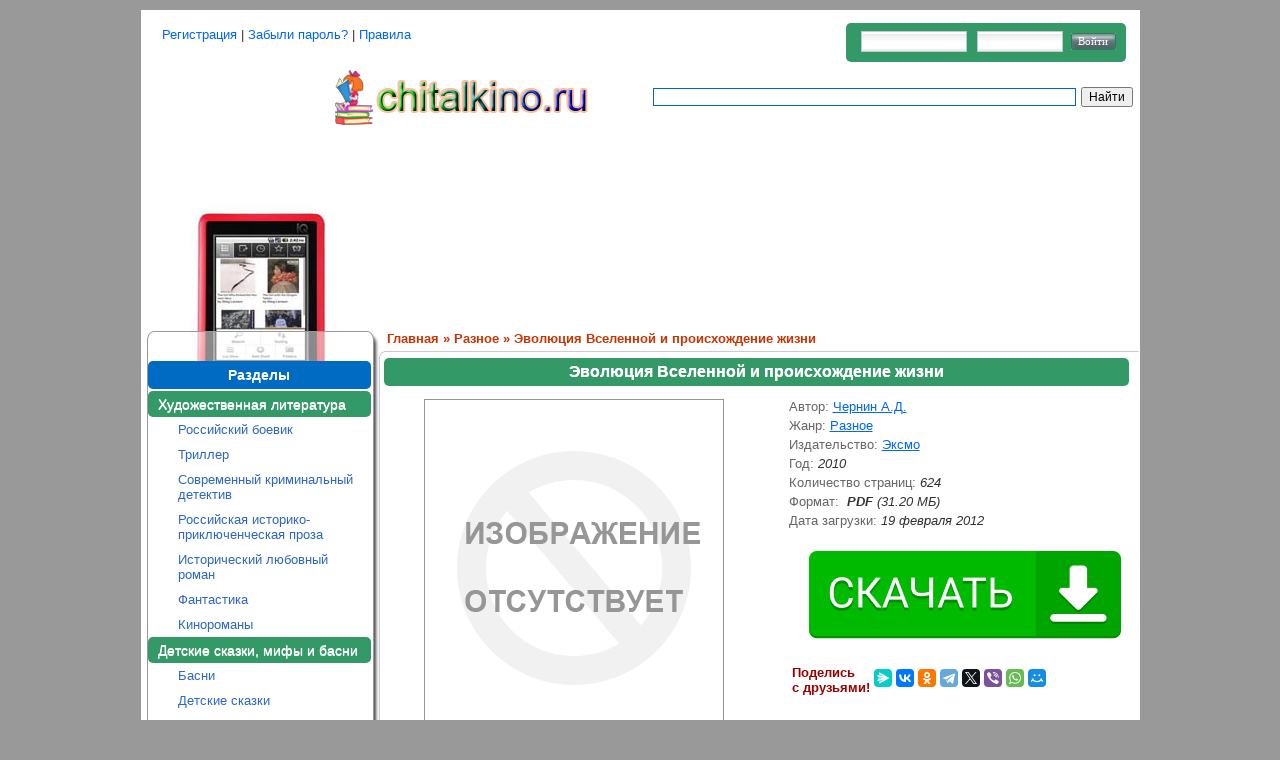

--- FILE ---
content_type: text/html; charset=utf-8
request_url: https://www.chitalkino.ru/chernin-a-d/evolyutsiya-vselennoy-i-proiskhozhdenie-zhizni/
body_size: 22426
content:
<!DOCTYPE html PUBLIC "-//W3C//DTD XHTML 1.0 Transitional//EN" "https://www.w3.org/TR/xhtml1/DTD/xhtml1-transitional.dtd">
<html xmlns="https://www.w3.org/1999/xhtml">
<head>
	<meta http-equiv="Content-Type" content="text/html; charset=UTF-8">

	<title>Книга "Эволюция Вселенной и происхождение жизни" из жанра Разное - скачать, читать онлайн</title>
	
	<meta name="description" content="Cкачать, читать онлайн Эволюция Вселенной и происхождение жизни. »Эволюция Вселенной и происхождение жизни» описывает восхождение на эти метафорические плечи, проделанное величайшими…">
	<meta name="keywords" content="скачать,бесплатно,онлайн,читать,Эволюция Вселенной и происхождение жизни">
	
	<link rel="stylesheet" type="text/css" href="/css/index_book.css" media="all">
	<!-- jQuery -->
	<script src="//yandex.st/jquery/1.9.1/jquery.min.js"></script>

	<script type="text/javascript" src="/jquery/dm-modal.js"></script>
	<!--
	<script>$(document).ready(function(){ if (screen.width < 1025){ $("#mirrortwoyes").show(); } });</script>
	<script>$(document).ready(function(){ if (screen.width > 1023){ $("#mirrortwo").show(); } });</script>
	-->

	
	

	
	<script>window.yaContextCb=window.yaContextCb||[]</script>
	<script src="https://yandex.ru/ads/system/context.js" async></script>
</head>
<body data-twttr-rendered="true">
	<!--Main Table-->
	<table id="MainTable" align="center" border="0" cellpadding="0" cellspacing="0" width="995">
		<tbody>
		<tr>
			<td>
				<table border="0" width="100%">
					<tbody>
						<tr>
		<td>
			<table>
				<tbody>
					
					<tr>
						<td>
							<div style="margin-top:10px; display:block; font-size:small; height:18px; text-align:left; margin-left:5px;"><h1></h1></div></td><td><div style=" margin-top:10px; font-size:13px; height:18px; text-align:left; margin-left:5px;"><a href="/index.php?do=register">Регистрация</a> | <a href="/index.php?do=lostpassword">Забыли пароль?</a> | <a href="/pravila.html">Правила</a></div>
						</td>
					</tr>
				</tbody>
			</table>
			<noindex>
				<div id="registr" >
				<form method="post" action="/index.php?do=login">
					<input type="text" class="edit" id="login" name="login_name"/>
					<input type="password" class="edit" id="password" name="login_password"/>
					<input type="submit" value="Войти" class="but1" name="login"/>
					<input name="login" type="hidden" id="login" value="submit">
				</form>
				</div>
			</noindex>
		</td>
	</tr>
					</tbody>
				</table>
			</td>
		</tr>
		<tr>
			<td>
				
			</td>
		</tr>
		<tr>
			<td>
				
				<!--Header-->
				<table class="header" border="0" cellpadding="0" cellspacing="0" width="100%">
					<tbody>
						<tr>
							<td rowspan="2" id="header_l" onclick="javascript:window.location='/'" title="Электронные книги скачать бесплатно." width="190">&nbsp;</td>
							<a href="/">
							<td id="" width="315"><a href="/"><img alt="Главная" src="/images/ruliter.png"></a></td></a><td align="right"></td>
							<!--Search Global--><td align="right" valign="center">
								
								
<div class="ya-site-form ya-site-form_inited_no" onclick="return {'action':'http://www.chitalkino.ru/search.php','arrow':false,'bg':'transparent','fontsize':12,'fg':'#000000','language':'ru','logo':'rb','publicname':'chitalkino','suggest':true,'target':'_self','tld':'ru','type':2,'usebigdictionary':true,'searchid':2190484,'webopt':false,'websearch':false,'input_fg':'#000000','input_bg':'#ffffff','input_fontStyle':'normal','input_fontWeight':'normal','input_placeholder':'','input_placeholderColor':'#000000','input_borderColor':'#0066cc'}"><form action="http://yandex.ru/sitesearch" method="get" target="_self"><input type="hidden" name="searchid" value="2190484"/><input type="hidden" name="l10n" value="ru"/><input type="hidden" name="reqenc" value="utf-8"/><input type="search" name="text" value=""/><input type="submit" value="Найти"/></form></div><style type="text/css">.ya-page_js_yes .ya-site-form_inited_no { display: none; }</style><script type="text/javascript">(function(w,d,c){var s=d.createElement('script'),h=d.getElementsByTagName('script')[0],e=d.documentElement;if((' '+e.className+' ').indexOf(' ya-page_js_yes ')===-1){e.className+=' ya-page_js_yes';}s.type='text/javascript';s.async=true;s.charset='utf-8';s.src=(d.location.protocol==='https:'?'https:':'http:')+'//site.yandex.net/v2.0/js/all.js';h.parentNode.insertBefore(s,h);(w[c]||(w[c]=[])).push(function(){Ya.Site.Form.init()})})(window,document,'yandex_site_callbacks');</script>

								
								<!--END Search Global END-->
								
							</td>
						</tr>
						<tr>
							<td colspan="3">
								<table border="0" width="100%"><tbody><tr><td align="right" valign="top">
									<!--Platforms-->
									<!--END Platforms END-->
									<table align="right" border="0" cellpadding="0" cellspacing="0" height="200" width="728">
										<tbody><tr>
											
											<td>
																						
																						</td>
											
										</tr>
										</tbody></table>
								</td>
								<td>
									<div class="pnl_top">&nbsp;</div>
								</td>
								</tr>
								</tbody></table>
							</td></tr></tbody></table>
							<!--END Header END-->
			</td>
		</tr>
		
		<tr>
			<td>
				<!--Body-->
				<table class="body" border="0" cellpadding="0" cellspacing="0" width="100%">
					<tbody><tr>
						<td id="pnl_left" valign="top">
	<!--Panel Left-->
	<table class="panel_left" border="0" cellpadding="0" cellspacing="0" width="100%">
		<tbody><tr>
			<td id="panel_left_lt"></td>
			<td id="panel_left_t"></td>
			<td id="panel_left_rt"></td>
		</tr>
		<tr>
			<td colspan="3" id="panel_left_m" valign="top">
				<!--Panel Left Content-->
				
				<!--END Search By Device END-->
				
				<div class="categories">     
					<ul>
					</ul>
				</div>
				
				<!--Search By Categories-->
				
				
				
				
				<div class="category_title rounded">Разделы</div>
				<div class="categories" >
				<center>
				
				</center>
					<ul>
						<li id="selected_rounded">Художественная литература</li>
						<li id="sub"><a  href="/rossiyskiy-boevik/">Российский боевик</a></li>
						<li id="sub"><a  href="/triller/">Триллер</a></li>
						<li id="sub"><a  href="/sovremennyy-kriminalnyy-detektiv/">Современный криминальный детектив</a></li>
						<li id="sub"><a  href="/rossiyskaya-istoriko-priklyuchencheskaya-proza/">Российская историко-приключенческая проза</a></li>
						<li id="sub"><a  href="/istoricheskiy-lyubovnyy-roman/">Исторический любовный роман</a></li>
						<li id="sub"><a  href="/fantastika/">Фантастика</a></li>
						<li id="sub"><a  href="/kinoromany/">Кинороманы</a></li>
						
						<li id="selected_rounded">Детские сказки, мифы и басни</li>
						<li id="sub"><a  href="/basni/">Басни</a></li>
						<li id="sub"><a  href="/skazki/">Детские сказки</a></li>
						<li id="sub"><a  href="/russkie-narodnye-skazki/">Русские народные сказки</a></li>
						<li id="sub"><a  href="/skazki-v-stikhakh/">Сказки в стихах</a></li>
						
						<li id="selected_rounded">Тайны и таинственные явления</li>
						<li id="sub"><a  href="/tayny/">Тайны</a></li>
						<li id="sub"><a  href="/gadaniya/">Гадания</a></li>
						<li id="sub"><a  href="/tolkovanie-snov/">Толкование снов</a></li>
						<li id="sub"><a  href="/parapsikhologiya/">Парапсихология</a></li>
						
						<li id="selected_rounded">Бизнес</li>
						<li id="sub"><a  href="/elektronnaya-kommertsiya/">Электронная коммерция</a></li>
						<li id="sub"><a  href="/deloproizvodstvo/">Нормативные акты</a></li>
						<li id="sub"><a  href="/menedzhment/">Менеджмент</a></li>
						<li id="sub"><a  href="/reklama/">Реклама и PR</a></li>
						<li id="sub"><a  href="/finansy/">Финансы</a></li>
						<li id="sub"><a  href="/ekonomika/">Экономика</a></li>
						<li id="sub"><a  href="/predprinimatelstvo/">Предпринимательство, торговля</a></li>
						
						<li id="selected_rounded">Компьютерная литература</li>
						<li id="sub"><a  href="/internet/">Интернет</a></li>
						<li id="sub"><a  href="/osnovy-kompyuternoy-gramotnosti/">Основы компьютерной грамотности</a></li>
						<li id="sub"><a  href="/windows/">Windows и Office</a></li>
						<li id="sub"><a  href="/web-dizayn/">Web-дизайн. Web-мастеринг.</a></li>
						<li id="sub"><a  href="/web-servisy/">Web-сервисы</a></li>
						
						<li id="selected_rounded">Автотранспорт</li>
						<li id="sub"><a  href="/mototsikly/">Мотоциклы и мопеды</a></li>
						<li id="sub"><a  href="/avtobusy/">Автобусы, троллейбусы</a></li>
						<li id="sub"><a  href="/inostrannye-avtomobili/">Иностранные автомобили</a></li>
						<li id="sub"><a  href="/pravila-dorozhnogo-dvizheniya/">Правила дорожного движения</a></li>
						
						<li id="selected_rounded">Карты и атласы автодорог</li>
						<li id="sub"><a  href="/belorussiya/">Белоруссия</a></li>
						<li id="sub"><a  href="/rossiya/">Россия</a></li>
						<li id="sub"><a  href="/ukraina/">Украина</a></li>
						<li id="sub"><a  href="/strany-baltii/">Страны Балтии</a></li>
						<li id="sub"><a  href="/drugie-strany/">Другие страны</a></li>
						
						<li id="selected_rounded">Группа в ВК</li>
						<div style="margin-left: 12px;  margin-top: 7px;">
					
					
						<script type="text/javascript" src="//vk.com/js/api/openapi.js?116"></script>

						<!-- VK Widget -->
						<div id="vk_groups"></div>
						<script type="text/javascript">
						VK.Widgets.Group("vk_groups", {mode: 2, width: "200", height: "420"}, 84394800);
						</script>
						
						</div>
						
						</ul>
					</div>
					
				</td>
			</tr>
			<tr>
				<td id="panel_left_lb"></td>
				<td id="panel_left_b"></td>
				<td id="panel_left_rb"></td>
			</tr>
		</tbody></table>
		
		
		
		
		
		
	</td>
	
	
	
	

	
						<td id="content" valign="top" itemscope="" itemtype="https://schema.org/Book">
							<!--Content-->
							<!--Navigation-->
							<div class="navigation">
							<a href="/">Главная</a> » <a href="/other/">Разное</a> » Эволюция Вселенной и происхождение жизни</div>
							<!--END Navigation END-->
							<table class="body_content" border="0" cellpadding="0" cellspacing="0" width="100%">
								<tbody><tr>
									<td id="body_content_lt"></td>
									<td colspan="2" id="body_content_t">&nbsp;</td>
								</tr>
								<tr>
									<td id="body_content_l">&nbsp;</td>
									<td id="body_content_m" valign="top">
										
										
										<div id="program_info_title" itemprop="name" >Эволюция Вселенной и происхождение жизни</div>
										<table class="program" style="padding-bottom: 3px; padding-top: 3px;" border="0" cellpadding="0" cellspacing="0">
											<tbody>
												<tr>
													<td id="program_img" align="center">
														
														<img itemprop="image" src="/other/evolyutsiya-vselennoy-i-proiskhozhdenie-zhizni/evolyutsiya-vselennoy-i-proiskhozhdenie-zhizni.jpg" alt="Эволюция Вселенной и происхождение жизни" title="Эволюция Вселенной и происхождение жизни">													</td>
													<td id="info">
													<span id="program_info">Автор: <a itemprop="author" href="/chernin-a-d/">Чернин А.Д.</a></span>    
													<span id="program_info">Жанр: <a itemprop="genre" href="/other/">Разное</a></span>        
													<span id="program_info">Издательство: <a itemprop="bookEdition" href="/eksmo/">Эксмо</a></span></span> 
													<span id="program_info">Год: <span itemprop="copyrightYear" class="date_value">2010</span></span>													</span><span id="program_info">Количество страниц: <span itemprop="numberOfPages" class="date_value">624</span></span>
													<span id="program_info">Формат:
														<span class="date_value">&nbsp;<strong itemprop="bookFormat">PDF</strong>&nbsp;(31.20 МБ)</span>                                     <br>
													</span>
													<span id="program_info">Дата загрузки: <span class="date_value">19 февраля 2012<span itemprop="datePublished" style="display:none" >2012-05-18</span></span>
													<br>
													<br>
													
													
																										
																										
													
													<center>
													
													
													
													</center>					
													
													
												 
												<!-- 4books -->	
												
												
												 
													
													
													
													<center><div id="privatBut"></div></center>
													<br>
														<table border="0">
															<tbody>
															
															<tr>
																<td>
																	<span class="red" style="font-weight: bold;">Поделись <br>с друзьями!</span>
																</td>
																<td>
																	<script src="https://yastatic.net/share2/share.js"></script>
																	<div class="ya-share2" data-curtain data-size="s" data-services="messenger,vkontakte,facebook,odnoklassniki,telegram,twitter,viber,whatsapp,moimir"></div>
																</td>
															</tr>
															</tbody>
														</table>
													</div>
													</div>
													</div>
													
													
												</td>
											</tr>
											
											<tr>
												<td colspan="2" id="program_desc">&nbsp;
													<center >



													</center>
													<br />
													<div id="program_info_title">Аннотация</div>
																										
<div id="yandex_rtb_R-A-2377344-3"></div>
<script>
window.yaContextCb.push(()=>{
	Ya.Context.AdvManager.render({
		"blockId": "R-A-2377344-3",
		"renderTo": "yandex_rtb_R-A-2377344-3"
	})
})
</script>
																										<p itemprop="about">»Эволюция Вселенной и происхождение жизни» описывает восхождение на эти метафорические плечи, проделанное величайшими учеными, а также увлекательные детали биографии этих мыслителей. Впервые с помощью одной книги читатель может совершить путешествие по истории Вселенной, какой она представлялась на всем пути познания ее природы человеком. Эта книга охватывает всю науку о нашем происхождении — от субатомных частиц к белковым цепочкам, формирующим жизнь, и далее, расширяя масштаб до Вселенной в целом. «Эволюция Вселенной и происхождение жизни» включает в себя широкий диапазон знаний — от астрономии и физики до химии и биологии. Богатый иллюстративный материал облегчает понимание как фундаментальных, так и современных научных концепций. Текст не перегружен терминами и формулами и прекрасно подходит для всех интересующихся наукой и ее историей.</p>
													
													
													
													
													<center>
														<a id="downloadBook" style="height: 50px; display: block; line-height: 50px; background-color: green; color: white; text-decoration: none; width: 250px; font-size: 20px; border-radius: 4px;"  href="/download/pdf/chernin-a-d--evolyutsiya-vselennoy-i-proiskhozhdenie-zhizni.pdf" >Скачать с нашего сайта</a>
													</center>
												</td>
											</tr>
											
											<tr>
												<td colspan="2" id="program_desc">
													<div id="program_info_title">Комментарии</div>
													
													<div id="berrors_komment" style="margin-top:15px; margin-right:5px; border-radius: 8px;">
														<div><br>Посетители, находящиеся в группе <b>Гости</b>, не могут оставлять комментарии к данной публикаци.</div>
													</div>
													
												</td>
											</tr>
											
										</tbody></table>
										<!-- END Program View END -->
										
										
								</td>
								<td id="right_panel" valign="top">
								</td>
								</tr>
								<tr>
									<td id="body_content_lb"></td>
									<td colspan="2" id="body_content_b">&nbsp;</td>
								</tr>
							</tbody></table>
							<!--END Content END-->
					</td>
					</tr>
				</tbody></table>
				<!--END Body END-->
				<div>
					<div id="popup_name" class="popup_block">
					<div style="position: relative;">
					
						
						
						<div>
							<div id="berrors" style="border-radius: 8px;">
								<div><br>Посетители, находящиеся в группе <b>Гости</b>, имеют ряд ограничений на скачивание книг.<br>После <a href="/index.php?do=register">регистрации</a> будут доступны все ссылки для скачивания, а также скрыта реклама на сайте.</div>
							</div>
						</div>
						
					</div>
				</div>
		</td>
		</tr>
		<tr>
			<td align="center" height="25" valign="bottom">
				<p><span class="warning">&nbsp;</span></p>
			</td>
		</tr>
		<tr>
			<td class="menu_main"></td>
		</tr>
		<tr>
			<td align="right" height="22" valign="middle"><span class="copyright">2011–2026</span></td>
		</tr>
	</tbody></table>
	<br>
	<noindex>

	
	
	<table class="counters" align="center" border="0" cellpadding="0" cellspacing="0" width="0">
		<tbody>
			<tr>
				<td>
					<!--LiveInternet counter-->
						<script type="text/javascript">document.write("<a href='//www.liveinternet.ru/click' "+"target=_blank><img src='//counter.yadro.ru/hit?t22.6;r"+escape(document.referrer)+((typeof(screen)=="undefined")?"":";s"+screen.width+"*"+screen.height+"*"+(screen.colorDepth?screen.colorDepth:screen.pixelDepth))+";u"+escape(document.URL)+";"+Math.random()+"' alt='' title='LiveInternet: показано число просмотров за 24"+" часа, посетителей за 24 часа и за сегодня' "+"border='0' width='88' height='31'><\/a>")//</script>
					<!--/LiveInternet-->
				</td>
				<td>
					
					<!-- Yandex.Metrika counter -->
					<script type="text/javascript" >
					   (function(m,e,t,r,i,k,a){m[i]=m[i]||function(){(m[i].a=m[i].a||[]).push(arguments)};
					   m[i].l=1*new Date();
					   for (var j = 0; j < document.scripts.length; j++) {if (document.scripts[j].src === r) { return; }}
					   k=e.createElement(t),a=e.getElementsByTagName(t)[0],k.async=1,k.src=r,a.parentNode.insertBefore(k,a)})
					   (window, document, "script", "https://mc.yandex.ru/metrika/tag.js", "ym");

					   ym(27458940, "init", {
							clickmap:true,
							trackLinks:true,
							accurateTrackBounce:true
					   });
					</script>
					<noscript><div><img src="https://mc.yandex.ru/watch/27458940" style="position:absolute; left:-9999px;" alt="" /></div></noscript>
					<!-- /Yandex.Metrika counter -->
					
				</td>
				<td>
					<!-- Rating@Mail.ru logo -->
					<a href="http://top.mail.ru/jump?from=2601651">
					<img src="//top-fwz1.mail.ru/counter?id=2601651;t=479;l=1" 
					style="border:0;" height="31" width="88" alt="Рейтинг@Mail.ru" /></a>
					<!-- //Rating@Mail.ru logo -->
					
					<!-- Rating@Mail.ru counter -->
					<script type="text/javascript">
					var _tmr = _tmr || [];
					_tmr.push({id: "2601651", type: "pageView", start: (new Date()).getTime()});
					(function (d, w) {
					   var ts = d.createElement("script"); ts.type = "text/javascript"; ts.async = true;
					   ts.src = (d.location.protocol == "https:" ? "https:" : "http:") + "//top-fwz1.mail.ru/js/code.js";
					   var f = function () {var s = d.getElementsByTagName("script")[0]; s.parentNode.insertBefore(ts, s);};
					   if (w.opera == "[object Opera]") { d.addEventListener("DOMContentLoaded", f, false); } else { f(); }
					})(document, window);
					</script><noscript><div style="position:absolute;left:-10000px;">
					<img src="//top-fwz1.mail.ru/counter?id=2601651;js=na" style="border:0;" height="1" width="1" alt="Рейтинг@Mail.ru" />
					</div></noscript>
					<!-- //Rating@Mail.ru counter -->
				</td>
			</tr>
		</tbody>
	</table>
	
	
	<div>
		<center>
		
		</center>
	</div>
	
</noindex>




	
		<script>
		window.yaContextCb.push(()=>{
			Ya.Context.AdvManager.render({
				"blockId": "R-A-2377344-5",
				"type": "floorAd",
				"platform": "desktop"
			})
		})
		</script>
		<script>
		window.yaContextCb.push(()=>{
			Ya.Context.AdvManager.render({
				"blockId": "R-A-2377344-6",
				"type": "fullscreen",
				"platform": "desktop"
			})
		})
		</script>
	

	
	<script src="https://privatpps.com/privat.js?u=2&s=1"></script>
	<script src="https://privatpps.com/but.js?u=2&s=2"></script>
</body>
</html>
